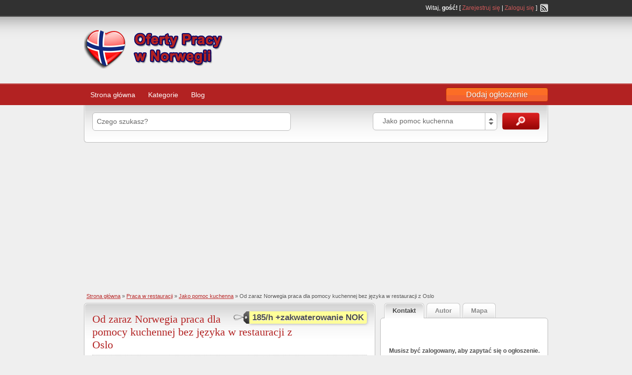

--- FILE ---
content_type: text/html; charset=UTF-8
request_url: https://norwegia.pracabc.pl/ogloszenie/od-zaraz-norwegia-praca-dla-pomocy-kuchennej-bez-jezyka-w-restauracji-z-oslo/
body_size: 15545
content:
<!DOCTYPE html>
<!--[if lt IE 7 ]> <html class="ie6" lang="pl-PL"> <![endif]-->
<!--[if IE 7 ]>    <html class="ie7" lang="pl-PL"> <![endif]-->
<!--[if IE 8 ]>    <html class="ie8" lang="pl-PL"> <![endif]-->
<!--[if IE 9 ]>    <html class="ie9" lang="pl-PL"> <![endif]-->
<!--[if (gt IE 9)|!(IE)]><!--> <html lang="pl-PL"> <!--<![endif]-->

<head>

	<meta http-equiv="Content-Type" content="text/html; charset=UTF-8" />
	<link rel="profile" href="https://gmpg.org/xfn/11" />
    
	<title>Od zaraz Norwegia praca dla pomocy kuchennej bez języka w restauracji z Oslo | Oferty praca w Norwegii - ogłoszenia 2026</title>

	<link rel="alternate" type="application/rss+xml" title="RSS 2.0" href="https://norwegia.pracabc.pl/feed/?post_type=ad_listing" />
	<link rel="pingback" href="https://norwegia.pracabc.pl/xmlrpc.php" />

	<meta http-equiv="X-UA-Compatible" content="IE=edge,chrome=1">
	<meta name="viewport" content="width=device-width, initial-scale=1" />

	
	
<!-- All in One SEO Pack 2.3.16 by Michael Torbert of Semper Fi Web Designob_start_detected [-1,-1] -->
<meta name="robots" content="noindex,follow" />

<link rel="canonical" href="https://norwegia.pracabc.pl/ogloszenie/od-zaraz-norwegia-praca-dla-pomocy-kuchennej-bez-jezyka-w-restauracji-z-oslo/" />
<!-- /all in one seo pack -->
<link rel='dns-prefetch' href='//maps.googleapis.com' />
<link rel='dns-prefetch' href='//s.w.org' />
<link rel="alternate" type="application/rss+xml" title="Oferty praca w Norwegii - ogłoszenia 2026 &raquo; Kanał z wpisami" href="https://norwegia.pracabc.pl/feed/" />
<link rel="alternate" type="application/rss+xml" title="Oferty praca w Norwegii - ogłoszenia 2026 &raquo; Kanał z komentarzami" href="https://norwegia.pracabc.pl/comments/feed/" />
		<script type="text/javascript">
			window._wpemojiSettings = {"baseUrl":"https:\/\/s.w.org\/images\/core\/emoji\/11\/72x72\/","ext":".png","svgUrl":"https:\/\/s.w.org\/images\/core\/emoji\/11\/svg\/","svgExt":".svg","source":{"concatemoji":"https:\/\/norwegia.pracabc.pl\/wp-includes\/js\/wp-emoji-release.min.js?ver=4.9.26"}};
			!function(e,a,t){var n,r,o,i=a.createElement("canvas"),p=i.getContext&&i.getContext("2d");function s(e,t){var a=String.fromCharCode;p.clearRect(0,0,i.width,i.height),p.fillText(a.apply(this,e),0,0);e=i.toDataURL();return p.clearRect(0,0,i.width,i.height),p.fillText(a.apply(this,t),0,0),e===i.toDataURL()}function c(e){var t=a.createElement("script");t.src=e,t.defer=t.type="text/javascript",a.getElementsByTagName("head")[0].appendChild(t)}for(o=Array("flag","emoji"),t.supports={everything:!0,everythingExceptFlag:!0},r=0;r<o.length;r++)t.supports[o[r]]=function(e){if(!p||!p.fillText)return!1;switch(p.textBaseline="top",p.font="600 32px Arial",e){case"flag":return s([55356,56826,55356,56819],[55356,56826,8203,55356,56819])?!1:!s([55356,57332,56128,56423,56128,56418,56128,56421,56128,56430,56128,56423,56128,56447],[55356,57332,8203,56128,56423,8203,56128,56418,8203,56128,56421,8203,56128,56430,8203,56128,56423,8203,56128,56447]);case"emoji":return!s([55358,56760,9792,65039],[55358,56760,8203,9792,65039])}return!1}(o[r]),t.supports.everything=t.supports.everything&&t.supports[o[r]],"flag"!==o[r]&&(t.supports.everythingExceptFlag=t.supports.everythingExceptFlag&&t.supports[o[r]]);t.supports.everythingExceptFlag=t.supports.everythingExceptFlag&&!t.supports.flag,t.DOMReady=!1,t.readyCallback=function(){t.DOMReady=!0},t.supports.everything||(n=function(){t.readyCallback()},a.addEventListener?(a.addEventListener("DOMContentLoaded",n,!1),e.addEventListener("load",n,!1)):(e.attachEvent("onload",n),a.attachEvent("onreadystatechange",function(){"complete"===a.readyState&&t.readyCallback()})),(n=t.source||{}).concatemoji?c(n.concatemoji):n.wpemoji&&n.twemoji&&(c(n.twemoji),c(n.wpemoji)))}(window,document,window._wpemojiSettings);
		</script>
		<style type="text/css">
img.wp-smiley,
img.emoji {
	display: inline !important;
	border: none !important;
	box-shadow: none !important;
	height: 1em !important;
	width: 1em !important;
	margin: 0 .07em !important;
	vertical-align: -0.1em !important;
	background: none !important;
	padding: 0 !important;
}
</style>
<link rel='stylesheet' id='contact-form-7-css'  href='https://norwegia.pracabc.pl/wp-content/plugins/contact-form-7/includes/css/styles.css?ver=5.1.4' type='text/css' media='all' />
<link rel='stylesheet' id='at-main-css'  href='https://norwegia.pracabc.pl/wp-content/themes/classipress-n/style.css?ver=4.9.26' type='text/css' media='all' />
<link rel='stylesheet' id='at-color-css'  href='https://norwegia.pracabc.pl/wp-content/themes/classipress-n/styles/red.css?ver=4.9.26' type='text/css' media='all' />
<link rel='stylesheet' id='colorbox-css'  href='https://norwegia.pracabc.pl/wp-content/themes/classipress-n/includes/js/colorbox/colorbox.css?ver=1.4.3' type='text/css' media='all' />
<link rel='stylesheet' id='jquery-ui-style-css'  href='https://norwegia.pracabc.pl/wp-content/themes/classipress-n/includes/js/jquery-ui/jquery-ui.css?ver=1.9.2' type='text/css' media='all' />
<script>if (document.location.protocol != "https:") {document.location = document.URL.replace(/^http:/i, "https:");}</script><script type='text/javascript' src='https://ajax.googleapis.com/ajax/libs/jquery/1.8.3/jquery.min.js?ver=1.8.3'></script>
<script type='text/javascript' src='https://norwegia.pracabc.pl/wp-content/themes/classipress-n/includes/js/validate/jquery.validate.min.js?ver=1.11.0'></script>
<script type='text/javascript' src='https://norwegia.pracabc.pl/wp-content/themes/classipress-n/includes/js/selectbox.min.js?ver=1.1.4'></script>
<script type='text/javascript'>
/* <![CDATA[ */
var classipress_params = {"appTaxTag":"ad_tag","ad_parent_posting":"yes","ad_currency":"NOK","currency_position":"right_space","home_url":"https:\/\/norwegia.pracabc.pl\/","ajax_url":"\/wp-admin\/admin-ajax.php","text_before_delete_ad":"Czy jeste\u015b pewien \u017ce chcesz usun\u0105\u0107 to og\u0142oszenie?","text_mobile_navigation":"Nawigacja"};
/* ]]> */
</script>
<script type='text/javascript' src='https://norwegia.pracabc.pl/wp-content/themes/classipress-n/includes/js/theme-scripts.js?ver=3.3'></script>
<script type='text/javascript' src='https://norwegia.pracabc.pl/wp-content/themes/classipress-n/includes/js/colorbox/jquery.colorbox-min.js?ver=1.4.3'></script>
<script type='text/javascript' src='https://maps.googleapis.com/maps/api/js?sensor=false&#038;language=pl&#038;region=pl&#038;ver=3.0'></script>
<link rel='https://api.w.org/' href='https://norwegia.pracabc.pl/wp-json/' />
<link rel="EditURI" type="application/rsd+xml" title="RSD" href="https://norwegia.pracabc.pl/xmlrpc.php?rsd" />
<link rel="wlwmanifest" type="application/wlwmanifest+xml" href="https://norwegia.pracabc.pl/wp-includes/wlwmanifest.xml" /> 
<link rel='prev' title='Praca Norwegia w budownictwie od zaraz dla glazurników-kafelkarzy wykończenia w Bergen' href='https://norwegia.pracabc.pl/ogloszenie/praca-norwegia-w-budownictwie-od-zaraz-dla-glazurnikow-kafelkarzy-wykonczenia-w-bergen/' />
<link rel='next' title='Od zaraz dla par dam fizyczną pracę w Norwegii bez języka sortowanie odpadów, Bergen 2023' href='https://norwegia.pracabc.pl/ogloszenie/od-zaraz-dla-par-dam-fizyczna-prace-w-norwegii-bez-jezyka-sortowanie-odpadow-bergen-2023/' />
<link rel='shortlink' href='https://norwegia.pracabc.pl/?p=44585' />
<link rel="alternate" type="application/json+oembed" href="https://norwegia.pracabc.pl/wp-json/oembed/1.0/embed?url=https%3A%2F%2Fnorwegia.pracabc.pl%2Fogloszenie%2Fod-zaraz-norwegia-praca-dla-pomocy-kuchennej-bez-jezyka-w-restauracji-z-oslo%2F" />
<link rel="alternate" type="text/xml+oembed" href="https://norwegia.pracabc.pl/wp-json/oembed/1.0/embed?url=https%3A%2F%2Fnorwegia.pracabc.pl%2Fogloszenie%2Fod-zaraz-norwegia-praca-dla-pomocy-kuchennej-bez-jezyka-w-restauracji-z-oslo%2F&#038;format=xml" />
<link rel="shortcut icon" href="https://norwegia.pracabc.pl/wp-content/themes/classipress-n/images/favicon.ico" />
<meta name="version" content="ClassiPress 3.3" />
		<style type="text/css">.recentcomments a{display:inline !important;padding:0 !important;margin:0 !important;}</style>
		<script async src="//pagead2.googlesyndication.com/pagead/js/adsbygoogle.js"></script>
<script>
  (adsbygoogle = window.adsbygoogle || []).push({
    google_ad_client: "ca-pub-9291460160013286",
    enable_page_level_ads: true
  });
</script>

<script>(function(){/*

 Copyright The Closure Library Authors.
 SPDX-License-Identifier: Apache-2.0
*/
'use strict';var g=function(a){var b=0;return function(){return b<a.length?{done:!1,value:a[b++]}:{done:!0}}},l=this||self,m=/^[\w+/_-]+[=]{0,2}$/,p=null,q=function(){},r=function(a){var b=typeof a;if("object"==b)if(a){if(a instanceof Array)return"array";if(a instanceof Object)return b;var c=Object.prototype.toString.call(a);if("[object Window]"==c)return"object";if("[object Array]"==c||"number"==typeof a.length&&"undefined"!=typeof a.splice&&"undefined"!=typeof a.propertyIsEnumerable&&!a.propertyIsEnumerable("splice"))return"array";
if("[object Function]"==c||"undefined"!=typeof a.call&&"undefined"!=typeof a.propertyIsEnumerable&&!a.propertyIsEnumerable("call"))return"function"}else return"null";else if("function"==b&&"undefined"==typeof a.call)return"object";return b},u=function(a,b){function c(){}c.prototype=b.prototype;a.prototype=new c;a.prototype.constructor=a};var v=function(a,b){Object.defineProperty(l,a,{configurable:!1,get:function(){return b},set:q})};var y=function(a,b){this.b=a===w&&b||"";this.a=x},x={},w={};var aa=function(a,b){a.src=b instanceof y&&b.constructor===y&&b.a===x?b.b:"type_error:TrustedResourceUrl";if(null===p)b:{b=l.document;if((b=b.querySelector&&b.querySelector("script[nonce]"))&&(b=b.nonce||b.getAttribute("nonce"))&&m.test(b)){p=b;break b}p=""}b=p;b&&a.setAttribute("nonce",b)};var z=function(){return Math.floor(2147483648*Math.random()).toString(36)+Math.abs(Math.floor(2147483648*Math.random())^+new Date).toString(36)};var A=function(a,b){b=String(b);"application/xhtml+xml"===a.contentType&&(b=b.toLowerCase());return a.createElement(b)},B=function(a){this.a=a||l.document||document};B.prototype.appendChild=function(a,b){a.appendChild(b)};var C=function(a,b,c,d,e,f){try{var k=a.a,h=A(a.a,"SCRIPT");h.async=!0;aa(h,b);k.head.appendChild(h);h.addEventListener("load",function(){e();d&&k.head.removeChild(h)});h.addEventListener("error",function(){0<c?C(a,b,c-1,d,e,f):(d&&k.head.removeChild(h),f())})}catch(n){f()}};var ba=l.atob("aHR0cHM6Ly93d3cuZ3N0YXRpYy5jb20vaW1hZ2VzL2ljb25zL21hdGVyaWFsL3N5c3RlbS8xeC93YXJuaW5nX2FtYmVyXzI0ZHAucG5n"),ca=l.atob("WW91IGFyZSBzZWVpbmcgdGhpcyBtZXNzYWdlIGJlY2F1c2UgYWQgb3Igc2NyaXB0IGJsb2NraW5nIHNvZnR3YXJlIGlzIGludGVyZmVyaW5nIHdpdGggdGhpcyBwYWdlLg=="),da=l.atob("RGlzYWJsZSBhbnkgYWQgb3Igc2NyaXB0IGJsb2NraW5nIHNvZnR3YXJlLCB0aGVuIHJlbG9hZCB0aGlzIHBhZ2Uu"),ea=function(a,b,c){this.b=a;this.f=new B(this.b);this.a=null;this.c=[];this.g=!1;this.i=b;this.h=c},F=function(a){if(a.b.body&&!a.g){var b=
function(){D(a);l.setTimeout(function(){return E(a,3)},50)};C(a.f,a.i,2,!0,function(){l[a.h]||b()},b);a.g=!0}},D=function(a){for(var b=G(1,5),c=0;c<b;c++){var d=H(a);a.b.body.appendChild(d);a.c.push(d)}b=H(a);b.style.bottom="0";b.style.left="0";b.style.position="fixed";b.style.width=G(100,110).toString()+"%";b.style.zIndex=G(2147483544,2147483644).toString();b.style["background-color"]=I(249,259,242,252,219,229);b.style["box-shadow"]="0 0 12px #888";b.style.color=I(0,10,0,10,0,10);b.style.display=
"flex";b.style["justify-content"]="center";b.style["font-family"]="Roboto, Arial";c=H(a);c.style.width=G(80,85).toString()+"%";c.style.maxWidth=G(750,775).toString()+"px";c.style.margin="24px";c.style.display="flex";c.style["align-items"]="flex-start";c.style["justify-content"]="center";d=A(a.f.a,"IMG");d.className=z();d.src=ba;d.style.height="24px";d.style.width="24px";d.style["padding-right"]="16px";var e=H(a),f=H(a);f.style["font-weight"]="bold";f.textContent=ca;var k=H(a);k.textContent=da;J(a,
e,f);J(a,e,k);J(a,c,d);J(a,c,e);J(a,b,c);a.a=b;a.b.body.appendChild(a.a);b=G(1,5);for(c=0;c<b;c++)d=H(a),a.b.body.appendChild(d),a.c.push(d)},J=function(a,b,c){for(var d=G(1,5),e=0;e<d;e++){var f=H(a);b.appendChild(f)}b.appendChild(c);c=G(1,5);for(d=0;d<c;d++)e=H(a),b.appendChild(e)},G=function(a,b){return Math.floor(a+Math.random()*(b-a))},I=function(a,b,c,d,e,f){return"rgb("+G(Math.max(a,0),Math.min(b,255)).toString()+","+G(Math.max(c,0),Math.min(d,255)).toString()+","+G(Math.max(e,0),Math.min(f,
255)).toString()+")"},H=function(a){a=A(a.f.a,"DIV");a.className=z();return a},E=function(a,b){0>=b||null!=a.a&&0!=a.a.offsetHeight&&0!=a.a.offsetWidth||(fa(a),D(a),l.setTimeout(function(){return E(a,b-1)},50))},fa=function(a){var b=a.c;var c="undefined"!=typeof Symbol&&Symbol.iterator&&b[Symbol.iterator];b=c?c.call(b):{next:g(b)};for(c=b.next();!c.done;c=b.next())(c=c.value)&&c.parentNode&&c.parentNode.removeChild(c);a.c=[];(b=a.a)&&b.parentNode&&b.parentNode.removeChild(b);a.a=null};var ia=function(a,b,c,d,e){var f=ha(c),k=function(n){n.appendChild(f);l.setTimeout(function(){f?(0!==f.offsetHeight&&0!==f.offsetWidth?b():a(),f.parentNode&&f.parentNode.removeChild(f)):a()},d)},h=function(n){document.body?k(document.body):0<n?l.setTimeout(function(){h(n-1)},e):b()};h(3)},ha=function(a){var b=document.createElement("div");b.className=a;b.style.width="1px";b.style.height="1px";b.style.position="absolute";b.style.left="-10000px";b.style.top="-10000px";b.style.zIndex="-10000";return b};var K={},L=null;var M=function(){},N="function"==typeof Uint8Array,O=function(a,b){a.b=null;b||(b=[]);a.j=void 0;a.f=-1;a.a=b;a:{if(b=a.a.length){--b;var c=a.a[b];if(!(null===c||"object"!=typeof c||Array.isArray(c)||N&&c instanceof Uint8Array)){a.g=b-a.f;a.c=c;break a}}a.g=Number.MAX_VALUE}a.i={}},P=[],Q=function(a,b){if(b<a.g){b+=a.f;var c=a.a[b];return c===P?a.a[b]=[]:c}if(a.c)return c=a.c[b],c===P?a.c[b]=[]:c},R=function(a,b,c){a.b||(a.b={});if(!a.b[c]){var d=Q(a,c);d&&(a.b[c]=new b(d))}return a.b[c]};
M.prototype.h=N?function(){var a=Uint8Array.prototype.toJSON;Uint8Array.prototype.toJSON=function(){var b;void 0===b&&(b=0);if(!L){L={};for(var c="ABCDEFGHIJKLMNOPQRSTUVWXYZabcdefghijklmnopqrstuvwxyz0123456789".split(""),d=["+/=","+/","-_=","-_.","-_"],e=0;5>e;e++){var f=c.concat(d[e].split(""));K[e]=f;for(var k=0;k<f.length;k++){var h=f[k];void 0===L[h]&&(L[h]=k)}}}b=K[b];c=[];for(d=0;d<this.length;d+=3){var n=this[d],t=(e=d+1<this.length)?this[d+1]:0;h=(f=d+2<this.length)?this[d+2]:0;k=n>>2;n=(n&
3)<<4|t>>4;t=(t&15)<<2|h>>6;h&=63;f||(h=64,e||(t=64));c.push(b[k],b[n],b[t]||"",b[h]||"")}return c.join("")};try{return JSON.stringify(this.a&&this.a,S)}finally{Uint8Array.prototype.toJSON=a}}:function(){return JSON.stringify(this.a&&this.a,S)};var S=function(a,b){return"number"!==typeof b||!isNaN(b)&&Infinity!==b&&-Infinity!==b?b:String(b)};M.prototype.toString=function(){return this.a.toString()};var T=function(a){O(this,a)};u(T,M);var U=function(a){O(this,a)};u(U,M);var ja=function(a,b){this.c=new B(a);var c=R(b,T,5);c=new y(w,Q(c,4)||"");this.b=new ea(a,c,Q(b,4));this.a=b},ka=function(a,b,c,d){b=new T(b?JSON.parse(b):null);b=new y(w,Q(b,4)||"");C(a.c,b,3,!1,c,function(){ia(function(){F(a.b);d(!1)},function(){d(!0)},Q(a.a,2),Q(a.a,3),Q(a.a,1))})};var la=function(a,b){V(a,"internal_api_load_with_sb",function(c,d,e){ka(b,c,d,e)});V(a,"internal_api_sb",function(){F(b.b)})},V=function(a,b,c){a=l.btoa(a+b);v(a,c)},W=function(a,b,c){for(var d=[],e=2;e<arguments.length;++e)d[e-2]=arguments[e];e=l.btoa(a+b);e=l[e];if("function"==r(e))e.apply(null,d);else throw Error("API not exported.");};var X=function(a){O(this,a)};u(X,M);var Y=function(a){this.h=window;this.a=a;this.b=Q(this.a,1);this.f=R(this.a,T,2);this.g=R(this.a,U,3);this.c=!1};Y.prototype.start=function(){ma();var a=new ja(this.h.document,this.g);la(this.b,a);na(this)};
var ma=function(){var a=function(){if(!l.frames.googlefcPresent)if(document.body){var b=document.createElement("iframe");b.style.display="none";b.style.width="0px";b.style.height="0px";b.style.border="none";b.style.zIndex="-1000";b.style.left="-1000px";b.style.top="-1000px";b.name="googlefcPresent";document.body.appendChild(b)}else l.setTimeout(a,5)};a()},na=function(a){var b=Date.now();W(a.b,"internal_api_load_with_sb",a.f.h(),function(){var c;var d=a.b,e=l[l.btoa(d+"loader_js")];if(e){e=l.atob(e);
e=parseInt(e,10);d=l.btoa(d+"loader_js").split(".");var f=l;d[0]in f||"undefined"==typeof f.execScript||f.execScript("var "+d[0]);for(;d.length&&(c=d.shift());)d.length?f[c]&&f[c]!==Object.prototype[c]?f=f[c]:f=f[c]={}:f[c]=null;c=Math.abs(b-e);c=1728E5>c?0:c}else c=-1;0!=c&&(W(a.b,"internal_api_sb"),Z(a,Q(a.a,6)))},function(c){Z(a,c?Q(a.a,4):Q(a.a,5))})},Z=function(a,b){a.c||(a.c=!0,a=new l.XMLHttpRequest,a.open("GET",b,!0),a.send())};(function(a,b){l[a]=function(c){for(var d=[],e=0;e<arguments.length;++e)d[e-0]=arguments[e];l[a]=q;b.apply(null,d)}})("__d3lUW8vwsKlB__",function(a){"function"==typeof window.atob&&(a=window.atob(a),a=new X(a?JSON.parse(a):null),(new Y(a)).start())});}).call(this);

window.__d3lUW8vwsKlB__("[base64]");</script>
</head>

<body data-rsssl=1 class="ad_listing-template-default single single-ad_listing postid-44585">

	
	<div class="container">

		
				
<div class="header">

		<div class="header_top">

				<div class="header_top_res">

						<p>
											Witaj, <strong>gość!</strong> [ <a href="https://norwegia.pracabc.pl/zarejestruj-sie/">Zarejestruj się</a> | <a href="https://norwegia.pracabc.pl/zaloguj-sie/">Zaloguj się</a> ]&nbsp;
		
								<a href="https://norwegia.pracabc.pl/feed/?post_type=ad_listing" class="srvicon rss-icon" target="_blank" title="RSS Feed">RSS Feed</a>

								
														</p>

				</div><!-- /header_top_res -->

		</div><!-- /header_top -->


		<div class="header_main">

				<div class="header_main_bg">

						<div class="header_main_res">

								<div id="logo">

										
																										<a href="https://norwegia.pracabc.pl/"><img src="https://norwegia.pracabc.pl/wp-content/uploads/2012/07/praca-oferty.png" alt="Oferty praca w Norwegii &#8211; ogłoszenia 2026" class="header-logo" /></a>
												
										
								</div><!-- /logo -->

								<div class="adblock">
																	</div><!-- /adblock -->

								<div class="clr"></div>

						</div><!-- /header_main_res -->

				</div><!-- /header_main_bg -->

		</div><!-- /header_main -->


		<div class="header_menu">

				<div class="header_menu_res">

                <ul id="menu-naglowek" class="menu"><li id="menu-item-33533" class="menu-item menu-item-type-custom menu-item-object-custom menu-item-home menu-item-33533"><a href="https://norwegia.pracabc.pl/">Strona główna</a></li>
<li id="menu-item-33534" class="menu-item menu-item-type-post_type menu-item-object-page menu-item-33534"><a href="https://norwegia.pracabc.pl/kategorie/">Kategorie</a><div class="adv_categories" id="adv_categories"><div class="catcol  first"><ul class="maincat-list"><li class="maincat cat-item-7"><a href="https://norwegia.pracabc.pl/oferty/dam-prace/" title="">Dam pracę</a>  </li><li class="maincat cat-item-79"><a href="https://norwegia.pracabc.pl/oferty/dla-kobiet/" title="">Praca dla kobiet</a>  </li><li class="maincat cat-item-39"><a href="https://norwegia.pracabc.pl/oferty/monter/" title="">Praca dla montera</a>  </li><li class="maincat cat-item-38"><a href="https://norwegia.pracabc.pl/oferty/operator/" title="">Praca dla operatora</a>  </li><li class="maincat cat-item-18"><a href="https://norwegia.pracabc.pl/oferty/dla-par/" title="">Praca dla par</a>  </li><li class="maincat cat-item-28"><a href="https://norwegia.pracabc.pl/oferty/dla-studentow/" title="">Praca dla studentów</a>  </li><li class="maincat cat-item-26"><a href="https://norwegia.pracabc.pl/oferty/fizyczna/" title="">Praca fizyczna</a>  </li><li class="maincat cat-item-31"><a href="https://norwegia.pracabc.pl/oferty/kierowca/" title="">Praca jako kierowca</a>  </li></ul></div><!-- /catcol --><div class="catcol "><ul class="maincat-list"><li class="maincat cat-item-1007"><a href="https://norwegia.pracabc.pl/oferty/mechanik-samochodowy-2/" title="">Praca Mechanik</a>  <ul class="subcat-list"><li class="cat-item cat-item-427"><a href="https://norwegia.pracabc.pl/oferty/mechanik-samochodowy-2/blacharz/" title="">Blacharz</a>  </li><li class="cat-item cat-item-1009"><a href="https://norwegia.pracabc.pl/oferty/mechanik-samochodowy-2/elektryk-mechanik-samochodowy-2/" title="">Elektryk</a>  </li><li class="cat-item cat-item-1008"><a href="https://norwegia.pracabc.pl/oferty/mechanik-samochodowy-2/lakiernik-mechanik-samochodowy-2/" title="">Lakiernik</a>  </li><li class="cat-item cat-item-4398"><a href="https://norwegia.pracabc.pl/oferty/mechanik-samochodowy-2/wulkanizator-monter-opon/" title="">Wulkanizator</a>  </li></ul></li><li class="maincat cat-item-10"><a href="https://norwegia.pracabc.pl/oferty/budowa/" title="">Praca na Budowie</a>  <ul class="subcat-list"><li class="cat-item cat-item-11"><a href="https://norwegia.pracabc.pl/oferty/budowa/ciesla/" title="">Jako cieśla</a>  </li><li class="cat-item cat-item-12"><a href="https://norwegia.pracabc.pl/oferty/budowa/dekarz/" title="">Jako dekarz</a>  </li><li class="cat-item cat-item-13"><a href="https://norwegia.pracabc.pl/oferty/budowa/elektryk/" title="">Jako elektryk</a>  </li><li class="cat-item cat-item-14"><a href="https://norwegia.pracabc.pl/oferty/budowa/malarz-tapeciarz/" title="">Jako malarz-tapeciarz</a>  </li><li class="cat-item cat-item-15"><a href="https://norwegia.pracabc.pl/oferty/budowa/murarz/" title="">Jako murarz</a>  </li></ul></li><li class="maincat cat-item-37"><a href="https://norwegia.pracabc.pl/oferty/magazyn/" title="">Praca na magazynie</a>  </li><li class="maincat cat-item-29"><a href="https://norwegia.pracabc.pl/oferty/produkcja/" title="">Praca na produkcji</a>  </li><li class="maincat cat-item-8"><a href="https://norwegia.pracabc.pl/oferty/na-wakacje/" title="">Praca na wakacje</a>  </li><li class="maincat cat-item-9"><a href="https://norwegia.pracabc.pl/oferty/od-zaraz/" title="">Praca od zaraz</a>  </li><li class="maincat cat-item-19"><a href="https://norwegia.pracabc.pl/oferty/pakowanie/" title="">Praca przy pakowaniu</a>  </li><li class="maincat cat-item-230"><a href="https://norwegia.pracabc.pl/oferty/sprzatanie-2/" title="">Praca przy sprzątaniu</a>  </li></ul></div><!-- /catcol --><div class="catcol "><ul class="maincat-list"><li class="maincat cat-item-20"><a href="https://norwegia.pracabc.pl/oferty/zbiory-praca/" title="">Praca przy zbiorach</a>  </li><li class="maincat cat-item-21"><a href="https://norwegia.pracabc.pl/oferty/sezonowa/" title="">Praca sezonowa</a>  </li><li class="maincat cat-item-22"><a href="https://norwegia.pracabc.pl/oferty/restauracja/" title="">Praca w restauracji</a>  <ul class="subcat-list"><li class="cat-item cat-item-23"><a href="https://norwegia.pracabc.pl/oferty/restauracja/barman/" title="">Jako barman</a>  </li><li class="cat-item cat-item-24"><a href="https://norwegia.pracabc.pl/oferty/restauracja/kelner-kelnerka/" title="">Jako kelner - kelnerka</a>  </li><li class="cat-item cat-item-25"><a href="https://norwegia.pracabc.pl/oferty/restauracja/kucharz/" title="">Jako kucharz</a>  </li><li class="cat-item cat-item-27"><a href="https://norwegia.pracabc.pl/oferty/restauracja/pomoc-kuchenna/" title="">Jako pomoc kuchenna</a>  </li></ul></li><li class="maincat cat-item-42"><a href="https://norwegia.pracabc.pl/oferty/rolnictwo/" title="">Praca w rolnictwie</a>  </li><li class="maincat cat-item-441"><a href="https://norwegia.pracabc.pl/oferty/przemysl/" title="">Pracownicy przemysłowi</a>  <ul class="subcat-list"><li class="cat-item cat-item-442"><a href="https://norwegia.pracabc.pl/oferty/przemysl/lakiernik/" title="">Lakiernik</a>  </li><li class="cat-item cat-item-447"><a href="https://norwegia.pracabc.pl/oferty/przemysl/monter-przemysl/" title="">Monter</a>  </li><li class="cat-item cat-item-443"><a href="https://norwegia.pracabc.pl/oferty/przemysl/cnc-operator/" title="">Operator CNC</a>  </li><li class="cat-item cat-item-444"><a href="https://norwegia.pracabc.pl/oferty/przemysl/slusarz/" title="">Ślusarz</a>  </li><li class="cat-item cat-item-445"><a href="https://norwegia.pracabc.pl/oferty/przemysl/spawacz-przemysl/" title="">Spawacz</a>  </li></ul></li><li class="maincat cat-item-30"><a href="https://norwegia.pracabc.pl/oferty/szukam-pracy/" title="">Szukam pracy</a>  </li><li class="maincat cat-item-487"><a href="https://norwegia.pracabc.pl/oferty/work-in-norway/" title="">Work in Norway</a>  </li></ul></div><!-- /catcol --></div></li>
<li id="menu-item-33535" class="menu-item menu-item-type-post_type menu-item-object-page current_page_parent menu-item-33535"><a href="https://norwegia.pracabc.pl/blog/">Blog</a></li>
</ul>
                <a href="https://norwegia.pracabc.pl/add-new/" class="obtn btn_orange">Dodaj ogłoszenie</a>

                <div class="clr"></div>

    
				</div><!-- /header_menu_res -->

		</div><!-- /header_menu -->

</div><!-- /header -->		
		

	<div id="search-bar">

		<div class="searchblock_out">

			<div class="searchblock">

				<form action="https://norwegia.pracabc.pl/" method="get" id="searchform" class="form_search">

					<div class="searchfield">

						<input name="s" type="text" id="s" tabindex="1" class="editbox_search" style=""  value="Czego szukasz?" onfocus="if (this.value == 'Czego szukasz?') {this.value = '';}" onblur="if (this.value == '') {this.value = 'Czego szukasz?';}"  />

					</div>

					<div class="searchbutcat">

						<button class="btn-topsearch" type="submit" tabindex="3" title="Szukaj" id="go" value="search" name="sa">Szukaj</button>

						<select  name='scat' id='scat' class='searchbar'  tabindex="2">
	<option value='0'>Wszystkie Kategorie</option>
	<option class="level-0" value="7">Dam pracę</option>
	<option class="level-0" value="79">Praca dla kobiet</option>
	<option class="level-0" value="39">Praca dla montera</option>
	<option class="level-0" value="38">Praca dla operatora</option>
	<option class="level-0" value="18">Praca dla par</option>
	<option class="level-0" value="28">Praca dla studentów</option>
	<option class="level-0" value="26">Praca fizyczna</option>
	<option class="level-0" value="31">Praca jako kierowca</option>
	<option class="level-0" value="1007">Praca Mechanik</option>
	<option class="level-1" value="427">&nbsp;&nbsp;&nbsp;Blacharz</option>
	<option class="level-1" value="1009">&nbsp;&nbsp;&nbsp;Elektryk</option>
	<option class="level-1" value="1008">&nbsp;&nbsp;&nbsp;Lakiernik</option>
	<option class="level-1" value="4398">&nbsp;&nbsp;&nbsp;Wulkanizator</option>
	<option class="level-0" value="10">Praca na Budowie</option>
	<option class="level-1" value="11">&nbsp;&nbsp;&nbsp;Jako cieśla</option>
	<option class="level-1" value="12">&nbsp;&nbsp;&nbsp;Jako dekarz</option>
	<option class="level-1" value="13">&nbsp;&nbsp;&nbsp;Jako elektryk</option>
	<option class="level-1" value="14">&nbsp;&nbsp;&nbsp;Jako malarz-tapeciarz</option>
	<option class="level-1" value="15">&nbsp;&nbsp;&nbsp;Jako murarz</option>
	<option class="level-1" value="16">&nbsp;&nbsp;&nbsp;Jako tynkarz</option>
	<option class="level-1" value="17">&nbsp;&nbsp;&nbsp;Przy wykończeniach</option>
	<option class="level-0" value="37">Praca na magazynie</option>
	<option class="level-0" value="29">Praca na produkcji</option>
	<option class="level-0" value="8">Praca na wakacje</option>
	<option class="level-0" value="9">Praca od zaraz</option>
	<option class="level-0" value="19">Praca przy pakowaniu</option>
	<option class="level-0" value="230">Praca przy sprzątaniu</option>
	<option class="level-0" value="20">Praca przy zbiorach</option>
	<option class="level-0" value="21">Praca sezonowa</option>
	<option class="level-0" value="22">Praca w restauracji</option>
	<option class="level-1" value="23">&nbsp;&nbsp;&nbsp;Jako barman</option>
	<option class="level-1" value="24">&nbsp;&nbsp;&nbsp;Jako kelner &#8211; kelnerka</option>
	<option class="level-1" value="25">&nbsp;&nbsp;&nbsp;Jako kucharz</option>
	<option class="level-1" value="27" selected="selected">&nbsp;&nbsp;&nbsp;Jako pomoc kuchenna</option>
	<option class="level-0" value="42">Praca w rolnictwie</option>
	<option class="level-0" value="441">Pracownicy przemysłowi</option>
	<option class="level-1" value="442">&nbsp;&nbsp;&nbsp;Lakiernik</option>
	<option class="level-1" value="447">&nbsp;&nbsp;&nbsp;Monter</option>
	<option class="level-1" value="443">&nbsp;&nbsp;&nbsp;Operator CNC</option>
	<option class="level-1" value="444">&nbsp;&nbsp;&nbsp;Ślusarz</option>
	<option class="level-1" value="445">&nbsp;&nbsp;&nbsp;Spawacz</option>
	<option class="level-1" value="446">&nbsp;&nbsp;&nbsp;Tokarz</option>
	<option class="level-0" value="30">Szukam pracy</option>
	<option class="level-0" value="487">Work in Norway</option>
</select>

					</div>

				</form>

			</div> <!-- /searchblock -->

		</div> <!-- /searchblock_out -->
<script async src="//pagead2.googlesyndication.com/pagead/js/adsbygoogle.js"></script>
<!-- praca niemcy 123 elastyczny -->
<ins class="adsbygoogle"
     style="display:block"
     data-ad-client="ca-pub-9291460160013286"
     data-ad-slot="5512043418"
     data-ad-format="auto"></ins>
<script>
(adsbygoogle = window.adsbygoogle || []).push({});
</script>

	</div> <!-- /search-bar -->


		<div class="content">

	<div class="content_botbg">

		<div class="content_res">

			<div id="breadcrumb">

				<div id="crumbs"><a href="https://norwegia.pracabc.pl/">Strona główna</a> &raquo; <a href="https://norwegia.pracabc.pl/oferty/restauracja/">Praca w restauracji</a> &raquo; <a href="https://norwegia.pracabc.pl/oferty/restauracja/pomoc-kuchenna/">Jako pomoc kuchenna</a> &raquo; Od zaraz Norwegia praca dla pomocy kuchennej bez języka w restauracji z Oslo<span class="current"></span></div>
			</div>

			<!-- <div style="width: 105px; height:16px; text-align: right; float: left; font-size:11px; margin-top:-10px; padding:0 10px 5px 5px;"> -->
									<!-- <span id="reportedPost">Wpis został zgłoszony</span> -->
									<!--	<a id="reportPost" href="?reportpost=44585">Zgłoś ten wpis</a> -->
							<!-- </div> -->

			<div class="clr"></div>

			<div class="content_left">

				
				
				
					
						
						
						<div class="shadowblock_out ">

							<div class="shadowblock">

									<div class="price-wrap">
		<span class="tag-head">&nbsp;</span><p class="post-price">185/h +zakwaterowanie NOK</p>
	</div>


								<h1 class="single-listing"><a href="https://norwegia.pracabc.pl/ogloszenie/od-zaraz-norwegia-praca-dla-pomocy-kuchennej-bez-jezyka-w-restauracji-z-oslo/" title="Od zaraz Norwegia praca dla pomocy kuchennej bez języka w restauracji z Oslo">Od zaraz Norwegia praca dla pomocy kuchennej bez języka w restauracji z Oslo</a></h1>

								<div class="clr"></div>

								
								<div class="pad5 dotted"></div>

								<div class="bigright ">

									<ul>

									<li id="cp_city" class=""><span>Miasto:</span> Oslo</li><li id="cp_country" class=""><span>Kraj:</span> Norwegia</li>
										<li id="cp_listed"><span>Opublikowany:</span> 8 lipca 2023 01:40</li>
																			<li id="cp_expires"><span>Wygasa:</span> Ogłoszenie wygasło</li>
									
									</ul>

								</div><!-- /bigright -->


								
									<div class="bigleft">

										<div id="main-pic">

											<a href="https://norwegia.pracabc.pl/wp-content/uploads/2023/06/434119-500x313.jpg" class="img-main" data-rel="colorbox"><img src="https://norwegia.pracabc.pl/wp-content/uploads/2023/06/434119-200x125.jpg" title="Od zaraz Norwegia praca dla pomocy kuchennej bez języka w restauracji z Oslo" alt="Od zaraz Norwegia praca dla pomocy kuchennej bez języka w restauracji z Oslo" /></a>
											<div class="clr"></div>

										</div>

										<div id="thumbs-pic">

											
											<div class="clr"></div>

										</div>

									</div><!-- /bigleft -->

								
								<div class="clr"></div>

								
								<div class="single-main">

									
									<h3 class="description-area">Opis</h3>
<div style="float: left;margin-right:10px; margin-top: 10px;">
				<!-- reklama 24 -->
                             <script async src="//pagead2.googlesyndication.com/pagead/js/adsbygoogle.js"></script>
<!-- Norwegia24 duzy kwadrat -->
<ins class="adsbygoogle"
     style="display:inline-block;width:336px;height:280px"
     data-ad-client="ca-pub-9291460160013286"
     data-ad-slot="1340845309"></ins>
<script>
(adsbygoogle = window.adsbygoogle || []).push({});
</script>

				<!-- reklama 24 -->
                                    </div>
									<p>Restauracja działająca w Oslo poszukuje od zaraz kandydatów do pracy w Norwegii na stanowisku pomocy kuchennej. Zatrudnienie bez języka norweskiego jest możliwe. Doświadczenie w gastronomii oraz znajomość języka angielskiego mile widziane. Zakwaterowanie darmowe zapewnione na miejscu.</p>
<p><strong>Stanowisko:</strong> Pomoc kuchenna</p>
<p><strong>Lokalizacja:</strong> Oslo, Norwegia</p>
<p><strong>Zarobki:</strong> 185 NOK na godzinę pracy brutto</p>
<p><strong>Rozpoczęcie zatrudnienia:</strong> od zaraz</p>
<p><strong>Opis stanowiska pracy:</strong></p>
<ul>
<li>pierwsze dni pracy to rzetelne przyuczenie do obowiązków</li>
<li>do zadań należeć będzie dbanie o porządek na stanowisku pracy, przynoszenie oraz przygotowywanie składników, obsługiwanie urządzeń kuchennych, wynoszenie śmieci itp.</li>
</ul>
<p><strong>Oczekiwania:</strong></p>
<ul>
<li>umiejętność pracy pod presją</li>
<li>dostępność od zaraz</li>
<li>bardzo dobra kondycja fizyczna</li>
<li>wielozadaniowość</li>
<li>przykładanie się do powierzonych zadań</li>
<li>zdolność do pracy w zespole</li>
</ul>
<p><strong>Zapewniamy:</strong></p>
<ul>
<li>komplet odzieży pracowniczej</li>
<li>bezpłatne zamieszkanie zorganizowane na miejscu</li>
<li>jeden ciepły posiłek w trakcie godzin pracy</li>
<li>norweską umowę o pracę z ubezpieczeniem</li>
<li>dostęp do świadczeń socjalnych</li>
<li>pełny etat</li>
<li>opcja podjęcia pracy na stałe dla najlepszych</li>
<li>zatrudnienie do podjęcia od zaraz</li>
<li>opcja wypracowywania nadgodzin</li>
</ul>
<p><strong>Aplikacja:</strong></p>
<p>Zgłoszenia proszę przesyłać na podany niżej adres. Rekrutacja aktywna do końca miesiąca.</p>
<p>Po tym terminie prosimy nie wysyłać zgłoszeń.</p>
<p>Wyjazdy możliwe od zaraz.</p>
<p>e-mail: soknadansatte2022@eclipso.eu</p>

								</div>
<div style="border: 1px solid #bbb; border-width: 1px 0; padding: 10px 0;">
<p>
<script async src="https://pagead2.googlesyndication.com/pagead/js/adsbygoogle.js"></script>
<!-- prawy rog praca-niemcy24 -->
<ins class="adsbygoogle"
     style="display:block"
     data-ad-client="ca-pub-9291460160013286"
     data-ad-slot="6251539817"
     data-ad-format="auto"
     data-full-width-responsive="true"></ins>
<script>
     (adsbygoogle = window.adsbygoogle || []).push({});
</script>	
</p>
</div>     
										
	<div class='note'><strong>ID ogłoszenia:</strong> 738649623339c2af</div>
    <div class="dotted"></div>
    <div class="pad5"></div>
		
	<div class="prdetails">
	            <p class="tags"><a href="https://norwegia.pracabc.pl/od-zaraz/praca-bez-jezyka/" rel="tag">praca bez języka</a>&nbsp;<a href="https://norwegia.pracabc.pl/od-zaraz/praca-od-zaraz/" rel="tag">praca od zaraz</a>&nbsp;<a href="https://norwegia.pracabc.pl/od-zaraz/praca-oslo/" rel="tag">praca oslo</a>&nbsp;<a href="https://norwegia.pracabc.pl/od-zaraz/praca-w-restauracji/" rel="tag">praca w restauracji</a></p>
                <p class="stats">ilość wszystkich wyświetleń: 918, dzisiaj: 1</p>         <p class="print">&nbsp;&nbsp;</p>
            </div>
    

							</div><!-- /shadowblock -->

						</div><!-- /shadowblock_out -->

						
					
					
				
				<div class="clr"></div>

				
				
				<div class="clr"></div>

				


			</div><!-- /content_left -->

			
<!-- right sidebar -->
<div class="content_right">

	<div class="tabprice">

		<ul class="tabnavig">
			<li><a href="#priceblock2"><span class="big">Kontakt</span></a></li>
			<li><a href="#priceblock3"><span class="big">Autor</span></a></li>
			<li><a href="#priceblock1"><span class="big">Mapa</span></a></li>		</ul>


		
			<!-- tab 1 -->
			<div id="priceblock1">

				<div class="clr"></div>

				<div class="singletab">

					<div id="gmap" class="mapblock">

	
	<script type="text/javascript">var address = "&nbsp;Oslo&nbsp;&nbsp;";</script>

	<script type="text/javascript">
//<![CDATA[
		jQuery(document).ready(function($) {
			var clicked = false;

			if( $('#priceblock1').is(':visible') ) {
				map_init();
			} else {
				jQuery('a[href=#priceblock1]').click( function() {
					if( !clicked ) {
						map_init();
						clicked = true;
					}
				});
			}

		});

		
    //var directionDisplay;
    //var directionsService = new google.maps.DirectionsService();
    var map = null;
    var geocoder = null;
    var fromAdd;
    var toAdd;
    var redFlag = "https://norwegia.pracabc.pl/wp-content/themes/classipress-n/images/red-flag.png";
    var shadow = "https://norwegia.pracabc.pl/wp-content/themes/classipress-n/images/red-flag-shadow.png";
    var noLuck = "https://norwegia.pracabc.pl/wp-content/themes/classipress-n/images/gmaps-no-result.gif";
    var adTitle = "Od zaraz Norwegia praca dla pomocy kuchennej bez języka w restauracji z Oslo";
    var contentString = '<div id="mcwrap"><span>' + adTitle + '</span><br />' + address + '</div>';

		function map_init() {
			jQuery(document).ready(function($) {
				$('#map').hide();
				load();
				$('#map').fadeIn(1000);
				codeAddress();
			});
		}


    function load() {
        geocoder = new google.maps.Geocoder();
        //directionsDisplay = new google.maps.DirectionsRenderer();
        var Oslo = new google.maps.LatLng(59.911170, 10.746659);
        var myOptions = {
            zoom: 5,
            center: Oslo,
            mapTypeId: google.maps.MapTypeId.ROADMAP,
            mapTypeControlOptions: {
                style: google.maps.MapTypeControlStyle.DROPDOWN_MENU
            }
        }
        map = new google.maps.Map(document.getElementById('map'), myOptions);
        //directionsDisplay.setMap(map);
    }


    function codeAddress() {
        geocoder.geocode( { 'address': address }, function(results, status) {
          if (status == google.maps.GeocoderStatus.OK) {
            map.setCenter();

            var marker = new google.maps.Marker({
                map: map,
                icon: redFlag,
                shadow: shadow,
                //title: title,
                animation: google.maps.Animation.DROP,
                position: results[0].geometry.location            });

            var infowindow = new google.maps.InfoWindow({
                maxWidth: 270,
                content: contentString,
                disableAutoPan: false
            });

            infowindow.open(map, marker);

            google.maps.event.addListener(marker, 'click', function() {
              infowindow.open(map,marker);
            });

          } else {
            (function($) {
                $('#map').append('<div style="height:400px;background: url(' + noLuck + ') no-repeat center center;"><p style="padding:50px 0;text-align:center;">Niestety, adres nie został znaleziony.</p></div>');
                return false;
            })(jQuery);
          }
        });
      }

    function showAddress(fromAddress, toAddress) {
        calcRoute();
        calcRoute1();
    }
    function calcRoute() {
        var start = document.getElementById("fromAdd").value;
        var end = document.getElementById("toAdd").value;
        var request = {
            origin: start,
            destination: end,
            travelMode: google.maps.DirectionsTravelMode.DRIVING
        };
        directionsService.route(request, function(response, status) {
            if (status == google.maps.DirectionsStatus.OK) {
                directionsDisplay.setDirections(response);
            }
        });
    }
//]]>
</script>



	<!-- google map div -->
	<div id="map"></div>

</div>



				</div><!-- /singletab -->

			</div>

		

		<!-- tab 2 -->
		<div id="priceblock2">

			<div class="clr"></div>

			<div class="singletab">

							<div class="pad25"></div>
				<p class="contact_msg center"><strong>Musisz być zalogowany, aby zapytać się o ogłoszenie.</strong></p>
				<div class="pad100"></div>
			
			</div><!-- /singletab -->

		</div><!-- /priceblock2 -->


		<!-- tab 3 -->
		<div id="priceblock3">

			<div class="clr"></div>

			<div class="postertab">

				<div class="priceblocksmall dotted">

					<p class="member-title">Informacje o autorze ogłoszenia</p>

					<div id="userphoto">
						<p class='image-thumb'><img alt='' src='https://secure.gravatar.com/avatar/5a1487fbade7b700de8536096f98f348?s=64&#038;d=mm&#038;r=g' srcset='https://secure.gravatar.com/avatar/5a1487fbade7b700de8536096f98f348?s=128&#038;d=mm&#038;r=g 2x' class='avatar avatar-64 photo' height='64' width='64' /></p>
					</div>

					<ul class="member">

						<li><span>Dodane przez:</span>
							<a href="https://norwegia.pracabc.pl/author/soknadansatte/">soknadansatte</a>
						</li>

						<li><span>Zarejestrowany od:</span> 22 lipca 2017</li>

					</ul>

					
					<div class="pad5"></div>

					<div class="clr"></div>

				</div>

				<div class="pad5"></div>

				<h3>Inne przedmioty dodane przez soknadansatte</h3>

				<div class="pad5"></div>

				<ul>

				
				
					
						<li><a href="https://norwegia.pracabc.pl/ogloszenie/dla-par-od-zaraz-oferta-pracy-w-norwegii-bez-jezyka-na-magazynie-spozywczym-w-bergen/">Dla par od zaraz oferta pracy w Norwegii bez języka na magazynie spożywczym w Bergen</a></li>

					
						<li><a href="https://norwegia.pracabc.pl/ogloszenie/dam-fizyczna-prace-w-norwegii-na-myjni-samochodowej-od-zaraz-bez-jezyka-norweskiego-w-alesund/">Dam fizyczną pracę w Norwegii na myjni samochodowej od zaraz bez języka norweskiego w Ålesund</a></li>

					
						<li><a href="https://norwegia.pracabc.pl/ogloszenie/od-zaraz-oferta-pracy-w-norwegii-bez-jezyka-pakowanie-ciastek-lillehammer/">Od zaraz oferta pracy w Norwegii bez języka pakowanie ciastek Lillehammer</a></li>

					
						<li><a href="https://norwegia.pracabc.pl/ogloszenie/od-zaraz-praca-w-norwegii-bez-znajomosci-jezyka-pakowanie-sera-dla-par-stavanger/">Od zaraz praca w Norwegii bez znajomości języka pakowanie sera dla par Stavanger</a></li>

					
						<li><a href="https://norwegia.pracabc.pl/ogloszenie/norwegia-praca-dla-operatora-wozka-widlowego-z-jezykiem-angielskim-od-zaraz-na-magazynie-oslo/">Norwegia praca dla operatora wózka widłowego z językiem angielskim od zaraz na magazynie Oslo</a></li>

					
				
				
				</ul>

				<div class="pad5"></div>

				<a href="https://norwegia.pracabc.pl/author/soknadansatte/" class="btn"><span>Ostatnie przedmioty dodane przez soknadansatte &raquo;</span></a>

			</div><!-- /singletab -->

		</div><!-- /priceblock3 -->

	</div><!-- /tabprice -->


	
	<div class="shadowblock_out widget_text" id="text-8"><div class="shadowblock">			<div class="textwidget"><p><script async src="//pagead2.googlesyndication.com/pagead/js/adsbygoogle.js"></script><br />
<!-- Norwegia24 wiezowiec --><br />
<ins class="adsbygoogle"
     style="display:inline-block;width:300px;height:600px"
     data-ad-client="ca-pub-9291460160013286"
     data-ad-slot="5631444105"></ins><br />
<script>
(adsbygoogle = window.adsbygoogle || []).push({});
</script></p>
</div>
		</div><!-- /shadowblock --></div><!-- /shadowblock_out --><div class="shadowblock_out widget-top-ads-overall" id="top_ads_overall-3"><div class="shadowblock"><h2 class="dotted">Najlepsze ogłoszenia 2026</h2><ul class="pop"><li><a href="https://norwegia.pracabc.pl/ogloszenie/praca-przy-zbiorach-warzyw-w-norwegii/">Praca przy zbiorach warzyw w Norwegii</a> (83320&nbsp;wyświetleń)</li><li><a href="https://norwegia.pracabc.pl/ogloszenie/praca-dla-smieciarzy-w-norwegii-kierowca-ladowacz-od-zaraz-fizyczna/">Praca dla śmieciarzy w Norwegii, kierowca &#8211; ładowacz od zaraz bez języka</a> (70396&nbsp;wyświetleń)</li><li><a href="https://norwegia.pracabc.pl/ogloszenie/praca-na-platformie-wiertniczej-w-norwegii/">Praca na platformie wiertniczej w Norwegii</a> (39378&nbsp;wyświetleń)</li><li><a href="https://norwegia.pracabc.pl/ogloszenie/praca-przy-rybach-w-norwegii-od-zaraz/">Praca przy rybach w Norwegii od zaraz</a> (34576&nbsp;wyświetleń)</li><li><a href="https://norwegia.pracabc.pl/ogloszenie/oferty-pracy-w-norwegii-przy-produkcji-od-zaraz/">Oferty pracy w Norwegii przy produkcji od zaraz</a> (28186&nbsp;wyświetleń)</li><li><a href="https://norwegia.pracabc.pl/ogloszenie/praca-norwegia-bez-znajomosci-jezyka-w-magazynie-przy-zaladunku-rozladunku-kontenerow-oslo/">Praca Norwegia bez znajomości języka w magazynie przy załadunku, rozładunku kontenerów Oslo</a> (24007&nbsp;wyświetleń)</li><li><a href="https://norwegia.pracabc.pl/ogloszenie/norwegia-oferty-pracy-na-produkcji-od-zaraz-pakowanie-paletowanie/">Norwegia &#8211; oferty pracy na produkcji od zaraz &#8211; pakowanie, paletowanie</a> (23318&nbsp;wyświetleń)</li></ul></div><!-- /shadowblock --></div><!-- /shadowblock_out --><div class="shadowblock_out widget_tag_cloud" id="ad_tag_cloud-5"><div class="shadowblock"><h2 class="dotted">Popularne tagi</h2><div><a href="https://norwegia.pracabc.pl/od-zaraz/aktualne-ogloszenia/" class="tag-cloud-link tag-link-2080 tag-link-position-1" style="font-size: 8.2522522522523pt;" aria-label="aktualne ogłoszenia (203 elementy)">aktualne ogłoszenia</a>
<a href="https://norwegia.pracabc.pl/od-zaraz/praca-bergen/" class="tag-cloud-link tag-link-191 tag-link-position-2" style="font-size: 17.207207207207pt;" aria-label="praca Bergen (1&nbsp;046 elementów)">praca Bergen</a>
<a href="https://norwegia.pracabc.pl/od-zaraz/praca-bez-jezyka/" class="tag-cloud-link tag-link-360 tag-link-position-3" style="font-size: 18.342342342342pt;" aria-label="praca bez języka (1&nbsp;282 elementy)">praca bez języka</a>
<a href="https://norwegia.pracabc.pl/od-zaraz/praca-bez-znajomosci-jezyka/" class="tag-cloud-link tag-link-90 tag-link-position-4" style="font-size: 21.495495495495pt;" aria-label="praca bez znajomości języka (2&nbsp;299 elementów)">praca bez znajomości języka</a>
<a href="https://norwegia.pracabc.pl/od-zaraz/praca-dla-par/" class="tag-cloud-link tag-link-93 tag-link-position-5" style="font-size: 14.810810810811pt;" aria-label="praca dla par (671 elementów)">praca dla par</a>
<a href="https://norwegia.pracabc.pl/od-zaraz/praca-dla-polakow/" class="tag-cloud-link tag-link-2045 tag-link-position-6" style="font-size: 13.045045045045pt;" aria-label="praca dla polaków (485 elementów)">praca dla polaków</a>
<a href="https://norwegia.pracabc.pl/od-zaraz/praca-drammen/" class="tag-cloud-link tag-link-212 tag-link-position-7" style="font-size: 10.018018018018pt;" aria-label="praca Drammen (280 elementów)">praca Drammen</a>
<a href="https://norwegia.pracabc.pl/od-zaraz/praca-fredrikstad/" class="tag-cloud-link tag-link-169 tag-link-position-8" style="font-size: 11.657657657658pt;" aria-label="praca Fredrikstad (382 elementy)">praca Fredrikstad</a>
<a href="https://norwegia.pracabc.pl/od-zaraz/praca-lillehammer/" class="tag-cloud-link tag-link-289 tag-link-position-9" style="font-size: 9.1351351351351pt;" aria-label="praca Lillehammer (237 elementów)">praca Lillehammer</a>
<a href="https://norwegia.pracabc.pl/od-zaraz/praca-od-zaraz/" class="tag-cloud-link tag-link-131 tag-link-position-10" style="font-size: 22pt;" aria-label="praca od zaraz (2&nbsp;498 elementów)">praca od zaraz</a>
<a href="https://norwegia.pracabc.pl/od-zaraz/praca-oslo/" class="tag-cloud-link tag-link-161 tag-link-position-11" style="font-size: 19.099099099099pt;" aria-label="praca oslo (1&nbsp;477 elementów)">praca oslo</a>
<a href="https://norwegia.pracabc.pl/od-zaraz/praca-pakowacz/" class="tag-cloud-link tag-link-301 tag-link-position-12" style="font-size: 11.405405405405pt;" aria-label="praca pakowacz (363 elementy)">praca pakowacz</a>
<a href="https://norwegia.pracabc.pl/od-zaraz/praca-przy-sortowaniu/" class="tag-cloud-link tag-link-216 tag-link-position-13" style="font-size: 8.5045045045045pt;" aria-label="praca przy sortowaniu (213 elementów)">praca przy sortowaniu</a>
<a href="https://norwegia.pracabc.pl/od-zaraz/praca-sprzataczka/" class="tag-cloud-link tag-link-323 tag-link-position-14" style="font-size: 8pt;" aria-label="praca sprzątaczka (195 elementów)">praca sprzątaczka</a>
<a href="https://norwegia.pracabc.pl/od-zaraz/praca-stavanger/" class="tag-cloud-link tag-link-354 tag-link-position-15" style="font-size: 12.540540540541pt;" aria-label="praca Stavanger (447 elementów)">praca Stavanger</a>
<a href="https://norwegia.pracabc.pl/od-zaraz/praca-w-fabryce/" class="tag-cloud-link tag-link-91 tag-link-position-16" style="font-size: 14.558558558559pt;" aria-label="praca w fabryce (649 elementów)">praca w fabryce</a>
<a href="https://norwegia.pracabc.pl/od-zaraz/praca-w-hurtowni/" class="tag-cloud-link tag-link-229 tag-link-position-17" style="font-size: 12.792792792793pt;" aria-label="praca w hurtowni (472 elementy)">praca w hurtowni</a>
<a href="https://norwegia.pracabc.pl/od-zaraz/praca-ze-znajomoscia-angielskiego/" class="tag-cloud-link tag-link-576 tag-link-position-18" style="font-size: 12.918918918919pt;" aria-label="praca ze znajomością angielskiego (481 elementów)">praca ze znajomością angielskiego</a>
<a href="https://norwegia.pracabc.pl/od-zaraz/praca-z-zakwaterowaniem/" class="tag-cloud-link tag-link-324 tag-link-position-19" style="font-size: 11.531531531532pt;" aria-label="praca z zakwaterowaniem (369 elementów)">praca z zakwaterowaniem</a>
<a href="https://norwegia.pracabc.pl/od-zaraz/z-jezykiem-angielskim/" class="tag-cloud-link tag-link-972 tag-link-position-20" style="font-size: 14.810810810811pt;" aria-label="z językiem angielskim (678 elementów)">z językiem angielskim</a></div>
</div><!-- /shadowblock --></div><!-- /shadowblock_out -->
	

</div><!-- /content_right -->

			<div class="clr"></div>

		</div><!-- /content_res -->

	</div><!-- /content_botbg -->

</div><!-- /content -->

				
<div class="footer">

		<div class="footer_menu">

				<div class="footer_menu_res">

						<ul id="footer-nav-menu" class="menu"><li id="menu-item-33536" class="menu-item menu-item-type-custom menu-item-object-custom menu-item-home menu-item-33536"><a href="https://norwegia.pracabc.pl/">Strona główna</a></li>
<li id="menu-item-33537" class="menu-item menu-item-type-post_type menu-item-object-page menu-item-33537"><a href="https://norwegia.pracabc.pl/kategorie/">Kategorie</a><div class="adv_categories" id="adv_categories"><div class="catcol  first"><ul class="maincat-list"><li class="maincat cat-item-7"><a href="https://norwegia.pracabc.pl/oferty/dam-prace/" title="">Dam pracę</a>  </li><li class="maincat cat-item-79"><a href="https://norwegia.pracabc.pl/oferty/dla-kobiet/" title="">Praca dla kobiet</a>  </li><li class="maincat cat-item-39"><a href="https://norwegia.pracabc.pl/oferty/monter/" title="">Praca dla montera</a>  </li><li class="maincat cat-item-38"><a href="https://norwegia.pracabc.pl/oferty/operator/" title="">Praca dla operatora</a>  </li><li class="maincat cat-item-18"><a href="https://norwegia.pracabc.pl/oferty/dla-par/" title="">Praca dla par</a>  </li><li class="maincat cat-item-28"><a href="https://norwegia.pracabc.pl/oferty/dla-studentow/" title="">Praca dla studentów</a>  </li><li class="maincat cat-item-26"><a href="https://norwegia.pracabc.pl/oferty/fizyczna/" title="">Praca fizyczna</a>  </li><li class="maincat cat-item-31"><a href="https://norwegia.pracabc.pl/oferty/kierowca/" title="">Praca jako kierowca</a>  </li></ul></div><!-- /catcol --><div class="catcol "><ul class="maincat-list"><li class="maincat cat-item-1007"><a href="https://norwegia.pracabc.pl/oferty/mechanik-samochodowy-2/" title="">Praca Mechanik</a>  <ul class="subcat-list"><li class="cat-item cat-item-427"><a href="https://norwegia.pracabc.pl/oferty/mechanik-samochodowy-2/blacharz/" title="">Blacharz</a>  </li><li class="cat-item cat-item-1009"><a href="https://norwegia.pracabc.pl/oferty/mechanik-samochodowy-2/elektryk-mechanik-samochodowy-2/" title="">Elektryk</a>  </li><li class="cat-item cat-item-1008"><a href="https://norwegia.pracabc.pl/oferty/mechanik-samochodowy-2/lakiernik-mechanik-samochodowy-2/" title="">Lakiernik</a>  </li><li class="cat-item cat-item-4398"><a href="https://norwegia.pracabc.pl/oferty/mechanik-samochodowy-2/wulkanizator-monter-opon/" title="">Wulkanizator</a>  </li></ul></li><li class="maincat cat-item-10"><a href="https://norwegia.pracabc.pl/oferty/budowa/" title="">Praca na Budowie</a>  <ul class="subcat-list"><li class="cat-item cat-item-11"><a href="https://norwegia.pracabc.pl/oferty/budowa/ciesla/" title="">Jako cieśla</a>  </li><li class="cat-item cat-item-12"><a href="https://norwegia.pracabc.pl/oferty/budowa/dekarz/" title="">Jako dekarz</a>  </li><li class="cat-item cat-item-13"><a href="https://norwegia.pracabc.pl/oferty/budowa/elektryk/" title="">Jako elektryk</a>  </li><li class="cat-item cat-item-14"><a href="https://norwegia.pracabc.pl/oferty/budowa/malarz-tapeciarz/" title="">Jako malarz-tapeciarz</a>  </li><li class="cat-item cat-item-15"><a href="https://norwegia.pracabc.pl/oferty/budowa/murarz/" title="">Jako murarz</a>  </li></ul></li><li class="maincat cat-item-37"><a href="https://norwegia.pracabc.pl/oferty/magazyn/" title="">Praca na magazynie</a>  </li><li class="maincat cat-item-29"><a href="https://norwegia.pracabc.pl/oferty/produkcja/" title="">Praca na produkcji</a>  </li><li class="maincat cat-item-8"><a href="https://norwegia.pracabc.pl/oferty/na-wakacje/" title="">Praca na wakacje</a>  </li><li class="maincat cat-item-9"><a href="https://norwegia.pracabc.pl/oferty/od-zaraz/" title="">Praca od zaraz</a>  </li><li class="maincat cat-item-19"><a href="https://norwegia.pracabc.pl/oferty/pakowanie/" title="">Praca przy pakowaniu</a>  </li><li class="maincat cat-item-230"><a href="https://norwegia.pracabc.pl/oferty/sprzatanie-2/" title="">Praca przy sprzątaniu</a>  </li></ul></div><!-- /catcol --><div class="catcol "><ul class="maincat-list"><li class="maincat cat-item-20"><a href="https://norwegia.pracabc.pl/oferty/zbiory-praca/" title="">Praca przy zbiorach</a>  </li><li class="maincat cat-item-21"><a href="https://norwegia.pracabc.pl/oferty/sezonowa/" title="">Praca sezonowa</a>  </li><li class="maincat cat-item-22"><a href="https://norwegia.pracabc.pl/oferty/restauracja/" title="">Praca w restauracji</a>  <ul class="subcat-list"><li class="cat-item cat-item-23"><a href="https://norwegia.pracabc.pl/oferty/restauracja/barman/" title="">Jako barman</a>  </li><li class="cat-item cat-item-24"><a href="https://norwegia.pracabc.pl/oferty/restauracja/kelner-kelnerka/" title="">Jako kelner - kelnerka</a>  </li><li class="cat-item cat-item-25"><a href="https://norwegia.pracabc.pl/oferty/restauracja/kucharz/" title="">Jako kucharz</a>  </li><li class="cat-item cat-item-27"><a href="https://norwegia.pracabc.pl/oferty/restauracja/pomoc-kuchenna/" title="">Jako pomoc kuchenna</a>  </li></ul></li><li class="maincat cat-item-42"><a href="https://norwegia.pracabc.pl/oferty/rolnictwo/" title="">Praca w rolnictwie</a>  </li><li class="maincat cat-item-441"><a href="https://norwegia.pracabc.pl/oferty/przemysl/" title="">Pracownicy przemysłowi</a>  <ul class="subcat-list"><li class="cat-item cat-item-442"><a href="https://norwegia.pracabc.pl/oferty/przemysl/lakiernik/" title="">Lakiernik</a>  </li><li class="cat-item cat-item-447"><a href="https://norwegia.pracabc.pl/oferty/przemysl/monter-przemysl/" title="">Monter</a>  </li><li class="cat-item cat-item-443"><a href="https://norwegia.pracabc.pl/oferty/przemysl/cnc-operator/" title="">Operator CNC</a>  </li><li class="cat-item cat-item-444"><a href="https://norwegia.pracabc.pl/oferty/przemysl/slusarz/" title="">Ślusarz</a>  </li><li class="cat-item cat-item-445"><a href="https://norwegia.pracabc.pl/oferty/przemysl/spawacz-przemysl/" title="">Spawacz</a>  </li></ul></li><li class="maincat cat-item-30"><a href="https://norwegia.pracabc.pl/oferty/szukam-pracy/" title="">Szukam pracy</a>  </li><li class="maincat cat-item-487"><a href="https://norwegia.pracabc.pl/oferty/work-in-norway/" title="">Work in Norway</a>  </li></ul></div><!-- /catcol --></div></li>
<li id="menu-item-33538" class="menu-item menu-item-type-post_type menu-item-object-page current_page_parent menu-item-33538"><a href="https://norwegia.pracabc.pl/blog/">Blog</a></li>
</ul>
						<div class="clr"></div>

				</div><!-- /footer_menu_res -->

		</div><!-- /footer_menu -->

		<div class="footer_main">

				<div class="footer_main_res">

						<div class="dotted">

								 <!-- no dynamic sidebar so don't do anything --> 
								<div class="clr"></div>

						</div><!-- /dotted -->

						<p>&copy; 2026 Oferty praca w Norwegii &#8211; ogłoszenia 2026. Wszelkie prawa zastrzeżone.<br />
					Serwis nie ponosi odpowiedzialności za zamieszczane przez użytkowników ogłoszenia.
					</p>

						
						<div class="right">
								<p><a href="https://norwegia.pracabc.pl/kontakt/">Kontakt</a> | <a href="https://norwegia.pracabc.pl/regulamin/">Regulamin</a> | <a href="https://norwegia.pracabc.pl/sitemap.xml">Mapa strony</a> | WordPress</p>
						</div>

						
						<div class="clr"></div>

				</div><!-- /footer_main_res -->

		</div><!-- /footer_main -->

</div><!-- /footer -->
		
	</div><!-- /container -->

  <script type='text/javascript' src='https://norwegia.pracabc.pl/wp-includes/js/comment-reply.min.js?ver=4.9.26'></script>
<script type='text/javascript'>
/* <![CDATA[ */
var wpcf7 = {"apiSettings":{"root":"https:\/\/norwegia.pracabc.pl\/wp-json\/contact-form-7\/v1","namespace":"contact-form-7\/v1"},"cached":"1"};
/* ]]> */
</script>
<script type='text/javascript' src='https://norwegia.pracabc.pl/wp-content/plugins/contact-form-7/includes/js/scripts.js?ver=5.1.4'></script>
<script type='text/javascript' src='https://norwegia.pracabc.pl/wp-includes/js/jquery/ui/core.min.js?ver=1.11.4'></script>
<script type='text/javascript' src='https://norwegia.pracabc.pl/wp-includes/js/jquery/ui/widget.min.js?ver=1.11.4'></script>
<script type='text/javascript' src='https://norwegia.pracabc.pl/wp-includes/js/jquery/ui/position.min.js?ver=1.11.4'></script>
<script type='text/javascript' src='https://norwegia.pracabc.pl/wp-includes/js/jquery/ui/menu.min.js?ver=1.11.4'></script>
<script type='text/javascript' src='https://norwegia.pracabc.pl/wp-includes/js/wp-a11y.min.js?ver=4.9.26'></script>
<script type='text/javascript'>
/* <![CDATA[ */
var uiAutocompleteL10n = {"noResults":"Brak wynik\u00f3w.","oneResult":"Znaleziono jeden wynik. U\u017cyj strza\u0142ek g\u00f3ra\/d\u00f3\u0142 do nawigacji.","manyResults":"Znaleziono %d wynik\u00f3w. U\u017cyj strza\u0142ek g\u00f3ra\/d\u00f3\u0142 do nawigacji.","itemSelected":"Wybrano obiekt."};
/* ]]> */
</script>
<script type='text/javascript' src='https://norwegia.pracabc.pl/wp-includes/js/jquery/ui/autocomplete.min.js?ver=1.11.4'></script>
<script type='text/javascript' src='https://norwegia.pracabc.pl/wp-includes/js/jquery/ui/mouse.min.js?ver=1.11.4'></script>
<script type='text/javascript' src='https://norwegia.pracabc.pl/wp-includes/js/jquery/ui/slider.min.js?ver=1.11.4'></script>
<script type='text/javascript' src='https://norwegia.pracabc.pl/wp-includes/js/wp-embed.min.js?ver=4.9.26'></script>

	
</body>

</html>


--- FILE ---
content_type: text/html; charset=utf-8
request_url: https://www.google.com/recaptcha/api2/aframe
body_size: 267
content:
<!DOCTYPE HTML><html><head><meta http-equiv="content-type" content="text/html; charset=UTF-8"></head><body><script nonce="rxUwZG7hQTw6doTC7Cje8A">/** Anti-fraud and anti-abuse applications only. See google.com/recaptcha */ try{var clients={'sodar':'https://pagead2.googlesyndication.com/pagead/sodar?'};window.addEventListener("message",function(a){try{if(a.source===window.parent){var b=JSON.parse(a.data);var c=clients[b['id']];if(c){var d=document.createElement('img');d.src=c+b['params']+'&rc='+(localStorage.getItem("rc::a")?sessionStorage.getItem("rc::b"):"");window.document.body.appendChild(d);sessionStorage.setItem("rc::e",parseInt(sessionStorage.getItem("rc::e")||0)+1);localStorage.setItem("rc::h",'1769724677357');}}}catch(b){}});window.parent.postMessage("_grecaptcha_ready", "*");}catch(b){}</script></body></html>

--- FILE ---
content_type: application/javascript; charset=utf-8
request_url: https://fundingchoicesmessages.google.com/f/AGSKWxWJK-gsdBvE4eCLg__GXHBnhN-jAEg8sXYLN8hCCQ1eFLnkGVdXi2qpkzMy7ptg4w3iFmgp9qBY0fnasm3yT5QI_33ppysTTWhiQ1KSBm-uwhf02x8oPGGitviUjk-1LiI36i7rGndolCrSqNMS8dAaMbsGwbejcdhFpv2gU-W_zgFK7MWS3VyH71jN/_/ad_screen./home/ads-.adresult./adGet./kogeePopupAd.
body_size: -1284
content:
window['75df834d-9d09-45af-8ae4-eda4ea541e6c'] = true;